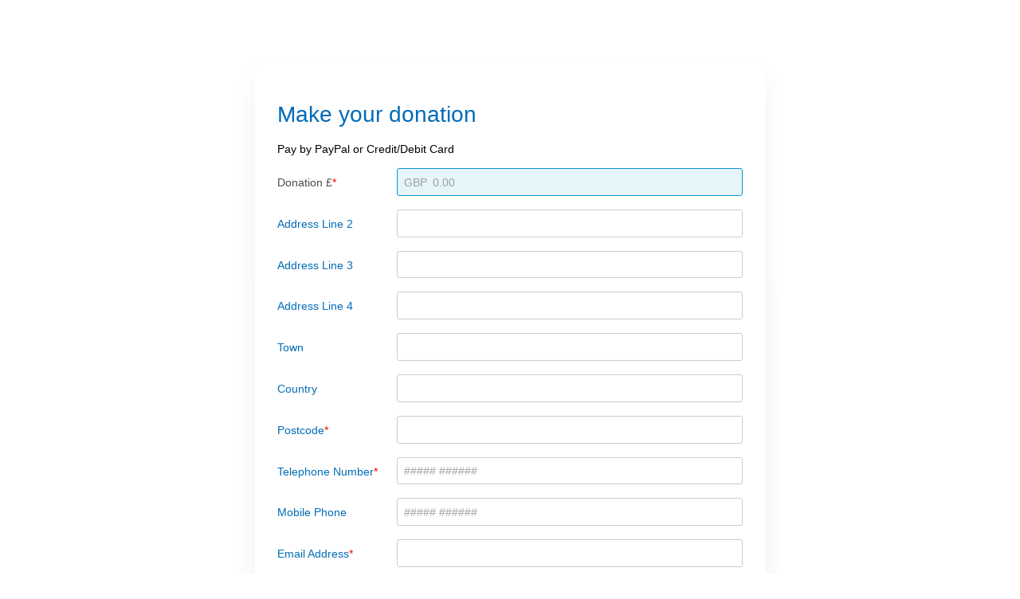

--- FILE ---
content_type: text/html
request_url: https://form.123formbuilder.com/modules/Typescript/Form/resources/payments-choose-processor.html?_=1769099492749
body_size: 343
content:
<label 
  data-role="label" 
  data-i18n-text="textdef_60" 
  {{#if hasAccessibilityEnabled}}tabindex="0"{{#end}}
>
  Payment method
</label>
<label data-role="secondary">
    <input 
      type="radio" 
      data-role="i123-input" 
      name="form-payment-processor" 
      value="-1" 
      {{#each processors}}
        {{#if isDefault}}checked{{#end}}
      {{#end}} 
    />
    <div id="paymentProcessorsDropdownWrapper">
        <select data-role="other-payment-processor">
          {{#each processors}}
            <option 
              value="{{typeId}}" 
              data-logos="{{creditCardLogos}}" 
              {{#if frontendPluginTypeId}}data-frontend-plugin-type-id="{{frontendPluginTypeId}}"{{#end}} 
              {{#if isDefault}}selected="selected"{{#end}}
            >
              {{name}}
            </option>
          {{#end}}
        </select>
        <h4
          data-i18n-text="textdef_258"
        >
          Accepted cards
        </h4>
        <span 
          data-role="credit-cards-list" 
          data-i18n-text="edt_text_credit_cards_list"
        >
          CREDIT CARDS LIST
        </span>
    </div>
</label>
<div data-role="frontend-plugin"></div>

--- FILE ---
content_type: text/html
request_url: https://form.123formbuilder.com/modules/Typescript/Form/resources/form-invoice.html?_=1769099493867
body_size: 847
content:
<div class="invoice-wrapper">
    <label data-role="label" data-i18n-text="textdef_114">Order summary</label>
    <div class="detailed-invoice-container">
        <div class="invoice-row invoice-header">
            {{#if options.showIndexColumn}}<div class="invoice-column invoice-index"><span data-i18n-text="textdef_255">{{columnsName.index}}</span></div>{{#end}}
            <div class="invoice-column invoice-item"><span data-i18n-text="textdef_147">{{columnsName.description}}</span></div>
            <div class="invoice-column invoice-price"><span data-i18n-text="textdef_148" >{{columnsName.price}}</span></div>
            {{#if options.showQuantityColumn}}<div class="invoice-column invoice-quantity"><span data-i18n-text="textdef_165">{{columnsName.quantity}}</span></div>{{#end}}
            <div class="invoice-column invoice-total"><span data-i18n-text="textdef_256">{{columnsName.total}}</span></div>
            <div class="invoice-column invoice-delete"></div>
        </div>

        {{#each items}}
            {{#if options.isVisible}}
                <div 
                  data-controlId="{{controlId}}" 
                  class="invoice-row{{#if options.isSubtotal}} invoice-subtotal{{#end}}{{#if options.isFormula}} invoice-formula{{#end}}{{#if options.isAdditionalItem}} invoice-row-additional{{#else}} invoice-row-main{{#end}}"
                  {{#if options.isProduct}} data-role="numbered"{{#end}}
                >
                    {{#if ../options.showIndexColumn}}<div class="invoice-column invoice-index"><span>{{#if options.isProduct}}{{orderVisible}}{{#else}}&nbsp;{{#end}}</span></div>{{#end}}
                    {{#if ../options.isEditFormView}}
                        <div class="invoice-column invoice-item"><span>{{primaryDescription}}</span></div>
                        <div class="invoice-column invoice-price"><span>{{#if options.isProduct}}{{{../currency}}}{{price|toPrice}}{{#end}}</span></div>
                        {{#if ../options.showQuantityColumn}}
                        <div class="invoice-column invoice-quantity">
                          {{#if ../options.isAdditionalItem}}{{#else}}{{#if options.isProduct}}
                            <span>{{quantity}}</span>
                          {{#end}}{{#end}}
                        </div>
                        {{#end}}
                        <div class="invoice-column invoice-total"><span>{{#if options.isSubtotal}}{{{../currency}}}{{total|toPrice}}{{#end}}{{#if options.isProduct}}{{{../currency}}}{{total|toPrice}}{{#else}}{{#if options.isDiscount}}-{{#end}}{{#if options.isTax}}+{{#end}} {{#if options.isFee}}{{{../currency}}}{{total|toPrice}}{{#else}}{{{secondaryDescription}}}{{#end}}{{#end}}</span></div>
                        <div class="invoice-column invoice-delete"></div>
                    {{#else}}
                        <div class="invoice-column invoice-item"><span>{{primaryDescription}} {{#if options.isDiscount}}({{#end}}{{#if options.isTax}}({{#end}}{{{secondaryDescription}}}{{#if options.isDiscount}}){{#end}}{{#if options.isTax}}){{#end}}</span></div>
                        <div class="invoice-column invoice-price"><span>{{#if options.isProductRow}}{{#if options.isRowWithValueSign}}{{price|getValueSign}} {{{../currency}}}{{price|toAbsPrice}}{{#else}}{{{../currency}}}{{price|toPrice}}{{#end}}{{#end}}</span></div>
                        {{#if ../options.showQuantityColumn}}
                          <div class="invoice-column invoice-quantity">
                            {{#if options.isAdditionalItem}}{{#else}}{{#if options.isProductRow}}
                              {{#if canEditQuantity}}
                                <input type="number" min="0" value="{{quantity}}">
                              {{#else}}
                                <span>{{quantity}}</span>
                              {{#end}}
                            {{#end}}{{#end}}
                          </div>
                        {{#end}}
                        <div class="invoice-column invoice-total"><span>{{#if options.isRowWithValueSign}}{{total|getValueSign}} {{{../currency}}}{{total|toAbsPrice}}{{#else}}{{{../currency}}}{{total|toPrice}}{{#end}}</span></div>
                        <div class="invoice-column invoice-delete">
                          {{#if canDelete}}
                            <span class="invoice-delete-button flex-center-wrap i123-delete i-lg"></span>
                          {{#end}}
                        </div>
                    {{#end}}
                </div>
            {{#end}}
            <div class="invoice-row--separator"></div>
        {{#end}}

        <div class="invoice-row invoice-total invoice-row--footer">
            {{#if options.showIndexColumn}}<div class="invoice-column invoice-index"></div>{{#end}}
            <div class="invoice-column invoice-item"> <span data-i18n-text="textdef_79">Total</span></div>
            <div class="invoice-column invoice-price"></div>
            {{#if options.showQuantityColumn}}<div class="invoice-column invoice-quantity"></div>{{#end}}
            <div class="invoice-column invoice-total"><span>{{{currency}}}{{total|toPrice}}</span></div>
            <div class="invoice-column invoice-delete"></div>
        </div>

    </div>
</div>
{{#if options.isEditFormView}}
	{{#unless options.hasPaymentProcessors}}
		<div class="add-payment-processors" data-i18n-text="edt_payment_summary_add_payment_processors">
			Add payment processors
		</div>
	{{#end}}
{{#end}}

--- FILE ---
content_type: image/svg+xml
request_url: https://cdn.123formbuilder.com/images3/payments-editor-v2/cards-v2/paypal.svg
body_size: 2187
content:
<svg width="31" height="20" viewBox="0 0 31 20" fill="none" xmlns="http://www.w3.org/2000/svg">
<rect x="0.5" y="0.5" width="30" height="19" rx="1.5" fill="white"/>
<path d="M6.96221 6.83338C6.63918 6.61131 6.21764 6.5 5.6976 6.5H3.68429C3.52487 6.5 3.43679 6.57973 3.42006 6.739L2.60218 11.8728C2.59368 11.9233 2.60629 11.9694 2.63991 12.0113C2.67333 12.0533 2.71537 12.0742 2.76571 12.0742H3.72202C3.88975 12.0742 3.98195 11.9947 3.99887 11.8352L4.22533 10.4511C4.2336 10.384 4.2631 10.3295 4.31345 10.2875C4.36375 10.2456 4.42668 10.2181 4.50218 10.2056C4.57768 10.1931 4.64887 10.1868 4.7161 10.1868C4.78314 10.1868 4.86279 10.1911 4.95521 10.1994C5.04741 10.2078 5.10618 10.2119 5.13137 10.2119C5.85275 10.2119 6.41898 10.0086 6.8301 9.60165C7.24102 9.19485 7.44671 8.63073 7.44671 7.90919C7.44671 7.41427 7.2851 7.05565 6.96221 6.83323V6.83338ZM5.92414 8.37492C5.88206 8.66858 5.77314 8.86142 5.59698 8.95373C5.42079 9.04615 5.16914 9.09208 4.84202 9.09208L4.42675 9.10469L4.64071 7.75827C4.65741 7.66608 4.71191 7.61992 4.80425 7.61992H5.04341C5.37879 7.61992 5.62221 7.66827 5.77321 7.76458C5.92414 7.86112 5.97448 8.06465 5.92414 8.37492Z" fill="#003087"/>
<path d="M28.2084 6.5H27.2774C27.1849 6.5 27.1304 6.54615 27.1138 6.63842L26.2958 11.873L26.2832 11.8982C26.2832 11.9403 26.3 11.98 26.3336 12.0178C26.367 12.0554 26.4091 12.0743 26.4594 12.0743H27.29C27.4492 12.0743 27.5373 11.9948 27.5543 11.8353L28.3722 6.68877V6.67627C28.3721 6.55885 28.3174 6.50012 28.2084 6.50012V6.5Z" fill="#009CDE"/>
<path d="M16.9587 8.52576C16.9587 8.48392 16.9418 8.44399 16.9084 8.4063C16.8748 8.36857 16.837 8.34961 16.7952 8.34961H15.8263C15.7338 8.34961 15.6584 8.39176 15.5997 8.47542L14.2659 10.4385L13.7123 8.55099C13.6702 8.41684 13.578 8.34961 13.4355 8.34961H12.4916C12.4496 8.34961 12.4118 8.36853 12.3785 8.4063C12.3448 8.44399 12.3281 8.48396 12.3281 8.52576C12.3281 8.54269 12.4099 8.79003 12.5735 9.26819C12.737 9.74642 12.9132 10.2623 13.102 10.816C13.2907 11.3696 13.3892 11.6634 13.3977 11.6967C12.7097 12.6363 12.3659 13.1397 12.3659 13.2067C12.3659 13.3159 12.4204 13.3703 12.5295 13.3703H13.4984C13.5906 13.3703 13.6661 13.3285 13.7249 13.2445L16.9336 8.61376C16.9503 8.59711 16.9587 8.56788 16.9587 8.52572V8.52576Z" fill="#003087"/>
<path d="M25.982 8.34983H25.0256C24.9081 8.34983 24.837 8.48826 24.8118 8.7651C24.5935 8.42972 24.1952 8.26172 23.6163 8.26172C23.0123 8.26172 22.4984 8.48826 22.0749 8.94126C21.6512 9.3943 21.4395 9.92707 21.4395 10.5394C21.4395 11.0344 21.5841 11.4286 21.8735 11.7221C22.1629 12.0159 22.5508 12.1626 23.0376 12.1626C23.2808 12.1626 23.5282 12.1121 23.7799 12.0116C24.0316 11.9109 24.2285 11.7768 24.3714 11.6089C24.3714 11.6173 24.3628 11.655 24.3462 11.7221C24.3293 11.7893 24.321 11.8398 24.321 11.8731C24.321 12.0074 24.3754 12.0744 24.4846 12.0744H25.353C25.5121 12.0744 25.6045 11.9948 25.6296 11.8353L26.1456 8.5511C26.1538 8.50076 26.1413 8.45468 26.1078 8.41268C26.0741 8.37087 26.0323 8.34983 25.982 8.34983ZM24.3399 10.8288C24.126 11.0385 23.868 11.1433 23.566 11.1433C23.3226 11.1433 23.1257 11.0763 22.9746 10.942C22.8235 10.8081 22.748 10.6235 22.748 10.3883C22.748 10.0782 22.8529 9.81587 23.0627 9.60195C23.2721 9.38803 23.5325 9.28107 23.8428 9.28107C24.0775 9.28107 24.2726 9.3503 24.4279 9.48864C24.583 9.62707 24.6608 9.81799 24.6608 10.0613C24.6608 10.3632 24.5538 10.6191 24.3399 10.8288Z" fill="#009CDE"/>
<path d="M11.6871 8.34983H10.7308C10.6132 8.34983 10.542 8.48826 10.5168 8.7651C10.2903 8.42972 9.89184 8.26172 9.32142 8.26172C8.71742 8.26172 8.20353 8.48826 7.77995 8.94126C7.35626 9.3943 7.14453 9.92707 7.14453 10.5394C7.14453 11.0344 7.28926 11.4286 7.57868 11.7221C7.86811 12.0159 8.25599 12.1626 8.74261 12.1626C8.97738 12.1626 9.2208 12.1121 9.47242 12.0116C9.72407 11.9109 9.92542 11.7768 10.0764 11.6089C10.0428 11.7095 10.0261 11.7976 10.0261 11.8731C10.0261 12.0074 10.0806 12.0744 10.1896 12.0744H11.0579C11.2171 12.0744 11.3095 11.9948 11.3347 11.8353L11.8506 8.5511C11.8589 8.50076 11.8463 8.45468 11.8129 8.41268C11.7793 8.37087 11.7374 8.34983 11.6871 8.34983ZM10.045 10.835C9.83103 11.0408 9.56876 11.1433 9.25857 11.1433C9.01515 11.1433 8.82011 11.0763 8.67342 10.942C8.52653 10.8081 8.45318 10.6235 8.45318 10.3883C8.45318 10.0782 8.55799 9.81587 8.7678 9.60195C8.97738 9.38803 9.23745 9.28107 9.54795 9.28107C9.78272 9.28107 9.97776 9.3503 10.1331 9.48868C10.2882 9.6271 10.3659 9.81803 10.3659 10.0613C10.3659 10.3716 10.2589 10.6297 10.045 10.835Z" fill="#003087"/>
<path d="M21.2572 6.83338C20.9342 6.61131 20.5127 6.5 19.9926 6.5H17.9918C17.824 6.5 17.7316 6.57973 17.715 6.739L16.8971 11.8728C16.8886 11.9233 16.9012 11.9694 16.9348 12.0113C16.9681 12.0533 17.0103 12.0742 17.0606 12.0742H18.0924C18.1931 12.0742 18.2601 12.0198 18.2938 11.9107L18.5203 10.4511C18.5286 10.384 18.558 10.3295 18.6084 10.2875C18.6587 10.2456 18.7216 10.2182 18.7971 10.2056C18.8726 10.1931 18.9438 10.1868 19.0111 10.1868C19.0781 10.1868 19.1578 10.1911 19.2501 10.1994C19.3423 10.2078 19.4013 10.2119 19.4262 10.2119C20.1478 10.2119 20.7139 10.0086 21.125 9.60165C21.5361 9.19485 21.7416 8.63073 21.7416 7.90919C21.7416 7.41431 21.5801 7.05569 21.2572 6.83327V6.83338ZM19.9674 8.90338C19.7828 9.02919 19.506 9.09208 19.1369 9.09208L18.7343 9.10469L18.9482 7.75827C18.9648 7.66608 19.0193 7.61992 19.1117 7.61992H19.3381C19.5227 7.61992 19.6694 7.62831 19.7787 7.64504C19.8876 7.66196 19.9926 7.71423 20.0933 7.80231C20.1939 7.89042 20.2443 8.01838 20.2443 8.18615C20.2443 8.53846 20.1519 8.7775 19.9674 8.90338Z" fill="#009CDE"/>
<rect x="0.5" y="0.5" width="30" height="19" rx="1.5" stroke="#F0F0F0"/>
</svg>


--- FILE ---
content_type: image/svg+xml
request_url: https://cdn.123formbuilder.com/images3/payments-editor-v2/cards-v2/paypal.svg
body_size: 2189
content:
<svg width="31" height="20" viewBox="0 0 31 20" fill="none" xmlns="http://www.w3.org/2000/svg">
<rect x="0.5" y="0.5" width="30" height="19" rx="1.5" fill="white"/>
<path d="M6.96221 6.83338C6.63918 6.61131 6.21764 6.5 5.6976 6.5H3.68429C3.52487 6.5 3.43679 6.57973 3.42006 6.739L2.60218 11.8728C2.59368 11.9233 2.60629 11.9694 2.63991 12.0113C2.67333 12.0533 2.71537 12.0742 2.76571 12.0742H3.72202C3.88975 12.0742 3.98195 11.9947 3.99887 11.8352L4.22533 10.4511C4.2336 10.384 4.2631 10.3295 4.31345 10.2875C4.36375 10.2456 4.42668 10.2181 4.50218 10.2056C4.57768 10.1931 4.64887 10.1868 4.7161 10.1868C4.78314 10.1868 4.86279 10.1911 4.95521 10.1994C5.04741 10.2078 5.10618 10.2119 5.13137 10.2119C5.85275 10.2119 6.41898 10.0086 6.8301 9.60165C7.24102 9.19485 7.44671 8.63073 7.44671 7.90919C7.44671 7.41427 7.2851 7.05565 6.96221 6.83323V6.83338ZM5.92414 8.37492C5.88206 8.66858 5.77314 8.86142 5.59698 8.95373C5.42079 9.04615 5.16914 9.09208 4.84202 9.09208L4.42675 9.10469L4.64071 7.75827C4.65741 7.66608 4.71191 7.61992 4.80425 7.61992H5.04341C5.37879 7.61992 5.62221 7.66827 5.77321 7.76458C5.92414 7.86112 5.97448 8.06465 5.92414 8.37492Z" fill="#003087"/>
<path d="M28.2084 6.5H27.2774C27.1849 6.5 27.1304 6.54615 27.1138 6.63842L26.2958 11.873L26.2832 11.8982C26.2832 11.9403 26.3 11.98 26.3336 12.0178C26.367 12.0554 26.4091 12.0743 26.4594 12.0743H27.29C27.4492 12.0743 27.5373 11.9948 27.5543 11.8353L28.3722 6.68877V6.67627C28.3721 6.55885 28.3174 6.50012 28.2084 6.50012V6.5Z" fill="#009CDE"/>
<path d="M16.9587 8.52576C16.9587 8.48392 16.9418 8.44399 16.9084 8.4063C16.8748 8.36857 16.837 8.34961 16.7952 8.34961H15.8263C15.7338 8.34961 15.6584 8.39176 15.5997 8.47542L14.2659 10.4385L13.7123 8.55099C13.6702 8.41684 13.578 8.34961 13.4355 8.34961H12.4916C12.4496 8.34961 12.4118 8.36853 12.3785 8.4063C12.3448 8.44399 12.3281 8.48396 12.3281 8.52576C12.3281 8.54269 12.4099 8.79003 12.5735 9.26819C12.737 9.74642 12.9132 10.2623 13.102 10.816C13.2907 11.3696 13.3892 11.6634 13.3977 11.6967C12.7097 12.6363 12.3659 13.1397 12.3659 13.2067C12.3659 13.3159 12.4204 13.3703 12.5295 13.3703H13.4984C13.5906 13.3703 13.6661 13.3285 13.7249 13.2445L16.9336 8.61376C16.9503 8.59711 16.9587 8.56788 16.9587 8.52572V8.52576Z" fill="#003087"/>
<path d="M25.982 8.34983H25.0256C24.9081 8.34983 24.837 8.48826 24.8118 8.7651C24.5935 8.42972 24.1952 8.26172 23.6163 8.26172C23.0123 8.26172 22.4984 8.48826 22.0749 8.94126C21.6512 9.3943 21.4395 9.92707 21.4395 10.5394C21.4395 11.0344 21.5841 11.4286 21.8735 11.7221C22.1629 12.0159 22.5508 12.1626 23.0376 12.1626C23.2808 12.1626 23.5282 12.1121 23.7799 12.0116C24.0316 11.9109 24.2285 11.7768 24.3714 11.6089C24.3714 11.6173 24.3628 11.655 24.3462 11.7221C24.3293 11.7893 24.321 11.8398 24.321 11.8731C24.321 12.0074 24.3754 12.0744 24.4846 12.0744H25.353C25.5121 12.0744 25.6045 11.9948 25.6296 11.8353L26.1456 8.5511C26.1538 8.50076 26.1413 8.45468 26.1078 8.41268C26.0741 8.37087 26.0323 8.34983 25.982 8.34983ZM24.3399 10.8288C24.126 11.0385 23.868 11.1433 23.566 11.1433C23.3226 11.1433 23.1257 11.0763 22.9746 10.942C22.8235 10.8081 22.748 10.6235 22.748 10.3883C22.748 10.0782 22.8529 9.81587 23.0627 9.60195C23.2721 9.38803 23.5325 9.28107 23.8428 9.28107C24.0775 9.28107 24.2726 9.3503 24.4279 9.48864C24.583 9.62707 24.6608 9.81799 24.6608 10.0613C24.6608 10.3632 24.5538 10.6191 24.3399 10.8288Z" fill="#009CDE"/>
<path d="M11.6871 8.34983H10.7308C10.6132 8.34983 10.542 8.48826 10.5168 8.7651C10.2903 8.42972 9.89184 8.26172 9.32142 8.26172C8.71742 8.26172 8.20353 8.48826 7.77995 8.94126C7.35626 9.3943 7.14453 9.92707 7.14453 10.5394C7.14453 11.0344 7.28926 11.4286 7.57868 11.7221C7.86811 12.0159 8.25599 12.1626 8.74261 12.1626C8.97738 12.1626 9.2208 12.1121 9.47242 12.0116C9.72407 11.9109 9.92542 11.7768 10.0764 11.6089C10.0428 11.7095 10.0261 11.7976 10.0261 11.8731C10.0261 12.0074 10.0806 12.0744 10.1896 12.0744H11.0579C11.2171 12.0744 11.3095 11.9948 11.3347 11.8353L11.8506 8.5511C11.8589 8.50076 11.8463 8.45468 11.8129 8.41268C11.7793 8.37087 11.7374 8.34983 11.6871 8.34983ZM10.045 10.835C9.83103 11.0408 9.56876 11.1433 9.25857 11.1433C9.01515 11.1433 8.82011 11.0763 8.67342 10.942C8.52653 10.8081 8.45318 10.6235 8.45318 10.3883C8.45318 10.0782 8.55799 9.81587 8.7678 9.60195C8.97738 9.38803 9.23745 9.28107 9.54795 9.28107C9.78272 9.28107 9.97776 9.3503 10.1331 9.48868C10.2882 9.6271 10.3659 9.81803 10.3659 10.0613C10.3659 10.3716 10.2589 10.6297 10.045 10.835Z" fill="#003087"/>
<path d="M21.2572 6.83338C20.9342 6.61131 20.5127 6.5 19.9926 6.5H17.9918C17.824 6.5 17.7316 6.57973 17.715 6.739L16.8971 11.8728C16.8886 11.9233 16.9012 11.9694 16.9348 12.0113C16.9681 12.0533 17.0103 12.0742 17.0606 12.0742H18.0924C18.1931 12.0742 18.2601 12.0198 18.2938 11.9107L18.5203 10.4511C18.5286 10.384 18.558 10.3295 18.6084 10.2875C18.6587 10.2456 18.7216 10.2182 18.7971 10.2056C18.8726 10.1931 18.9438 10.1868 19.0111 10.1868C19.0781 10.1868 19.1578 10.1911 19.2501 10.1994C19.3423 10.2078 19.4013 10.2119 19.4262 10.2119C20.1478 10.2119 20.7139 10.0086 21.125 9.60165C21.5361 9.19485 21.7416 8.63073 21.7416 7.90919C21.7416 7.41431 21.5801 7.05569 21.2572 6.83327V6.83338ZM19.9674 8.90338C19.7828 9.02919 19.506 9.09208 19.1369 9.09208L18.7343 9.10469L18.9482 7.75827C18.9648 7.66608 19.0193 7.61992 19.1117 7.61992H19.3381C19.5227 7.61992 19.6694 7.62831 19.7787 7.64504C19.8876 7.66196 19.9926 7.71423 20.0933 7.80231C20.1939 7.89042 20.2443 8.01838 20.2443 8.18615C20.2443 8.53846 20.1519 8.7775 19.9674 8.90338Z" fill="#009CDE"/>
<rect x="0.5" y="0.5" width="30" height="19" rx="1.5" stroke="#F0F0F0"/>
</svg>
